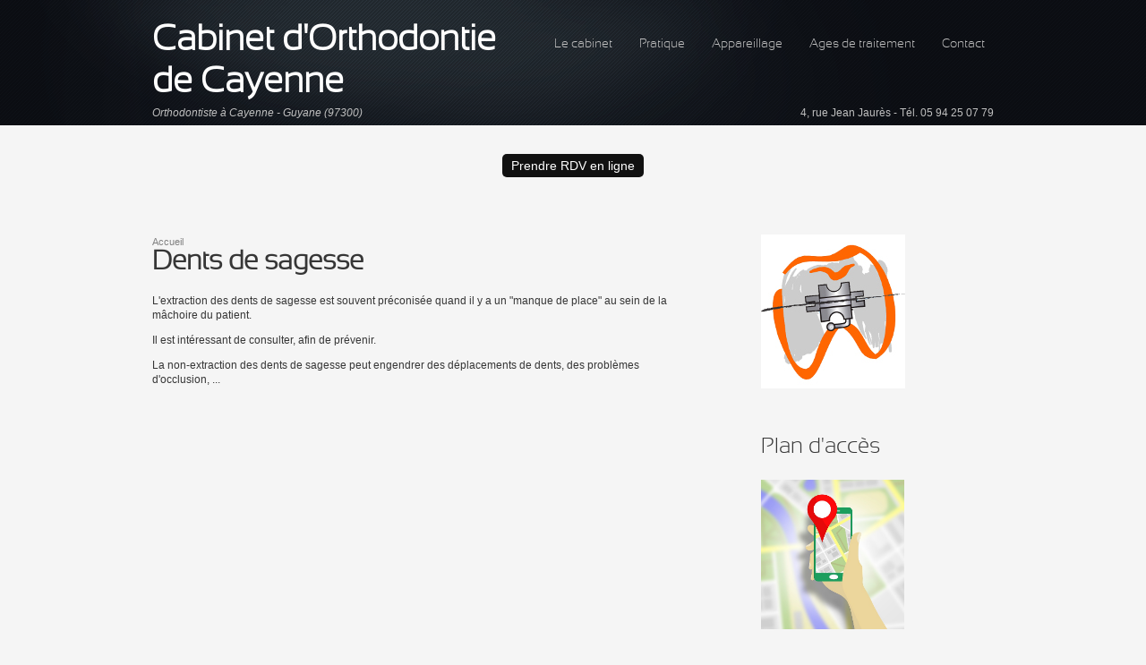

--- FILE ---
content_type: text/html; charset=utf-8
request_url: https://cabinet-orthodontie-cayenne.fr/content/dents-de-sagesse-cayenne---guyane-97-pascal-blanc
body_size: 8451
content:
<!DOCTYPE html PUBLIC "-//W3C//DTD XHTML+RDFa 1.0//EN"
  "http://www.w3.org/MarkUp/DTD/xhtml-rdfa-1.dtd">
<html xmlns="http://www.w3.org/1999/xhtml" xml:lang="fr" version="XHTML+RDFa 1.0" dir="ltr"
  xmlns:content="http://purl.org/rss/1.0/modules/content/"
  xmlns:dc="http://purl.org/dc/terms/"
  xmlns:foaf="http://xmlns.com/foaf/0.1/"
  xmlns:og="http://ogp.me/ns#"
  xmlns:rdfs="http://www.w3.org/2000/01/rdf-schema#"
  xmlns:sioc="http://rdfs.org/sioc/ns#"
  xmlns:sioct="http://rdfs.org/sioc/types#"
  xmlns:skos="http://www.w3.org/2004/02/skos/core#"
  xmlns:xsd="http://www.w3.org/2001/XMLSchema#">

<head profile="http://www.w3.org/1999/xhtml/vocab">
  <meta http-equiv="Content-Type" content="text/html; charset=utf-8" />
<meta name="Generator" content="Drupal 7 (http://drupal.org)" />
<link rel="canonical" href="/content/dents-de-sagesse-cayenne---guyane-97-pascal-blanc" />
<link rel="shortlink" href="/node/17" />
<link rel="shortcut icon" href="https://cabinet-orthodontie-cayenne.fr/sites/S_CZ5VO4XGH5DODCG5ABQRWOZGQY/files/favicon.ico" type="image/vnd.microsoft.icon" />
  <title>Dents de sagesse | Cabinet d'Orthodontie de Cayenne</title>
  <link type="text/css" rel="stylesheet" href="https://cabinet-orthodontie-cayenne.fr/sites/S_CZ5VO4XGH5DODCG5ABQRWOZGQY/files/css/css_xE-rWrJf-fncB6ztZfd2huxqgxu4WO-qwma6Xer30m4.css" media="all" />
<link type="text/css" rel="stylesheet" href="https://cabinet-orthodontie-cayenne.fr/sites/S_CZ5VO4XGH5DODCG5ABQRWOZGQY/files/css/css_KsKkRH635jHSbNvmAqBacfYbqnXMPiRlY4hSoP-cqD4.css" media="all" />
<link type="text/css" rel="stylesheet" href="https://fonts.googleapis.com/css?family=Yanone+Kaffeesatz:200,300,400,700&amp;subset=latin" media="all" />
<link type="text/css" rel="stylesheet" href="https://cabinet-orthodontie-cayenne.fr/sites/S_CZ5VO4XGH5DODCG5ABQRWOZGQY/files/css/css_HjaX6nWsAvnYRzKe9uyys7SstXlDwKiuTy_SzFGXl9s.css" media="all" />
<link type="text/css" rel="stylesheet" href="https://cabinet-orthodontie-cayenne.fr/sites/S_CZ5VO4XGH5DODCG5ABQRWOZGQY/files/css/css_PuM8B_mbJKhhBcAVAVwToiGOeWAo8sXWZFxVUWwwbjM.css" media="all" />
<link type="text/css" rel="stylesheet" href="https://cabinet-orthodontie-cayenne.fr/sites/S_CZ5VO4XGH5DODCG5ABQRWOZGQY/files/css/css_dj06BNynU_OUcSu-A77WiU8cLSSnRYzd7VO2x-cfqUw.css" media="all" />
  <script type="text/javascript" src="https://cabinet-orthodontie-cayenne.fr/sites/S_CZ5VO4XGH5DODCG5ABQRWOZGQY/files/js/js_YD9ro0PAqY25gGWrTki6TjRUG8TdokmmxjfqpNNfzVU.js"></script>
<script type="text/javascript" src="https://cabinet-orthodontie-cayenne.fr/sites/S_CZ5VO4XGH5DODCG5ABQRWOZGQY/files/js/js_45JniWrXrY8q8AEVIV6GFupI5scizolw-FrujytMgiY.js"></script>
<script type="text/javascript" src="https://cabinet-orthodontie-cayenne.fr/sites/S_CZ5VO4XGH5DODCG5ABQRWOZGQY/files/js/js_QFRF3WnDjW3RP-Xu8Z3wcPF4w3DEAW2glRySUZDg430.js"></script>
<script type="text/javascript">
<!--//--><![CDATA[//><!--

  Drupal.behaviors.stark2 = function (context) {
    $("#collapse-all-fieldsets").click( function () {
      $(".pseudo-fieldset-content").hide();
      $(".pseudo-fieldset").addClass("collapsed");
    });
    $("#open-all-fieldsets").click( function () {
      $(".pseudo-fieldset-content").show();
      $(".pseudo-fieldset").addClass("collapsed");
    });
    
    $(".collapsible .pseudo-fieldset-title").click( function () {
      var thisFieldset = $(this).parent();
      $(".pseudo-fieldset-content", thisFieldset).slideToggle();
      $(thisFieldset).toggleClass("collapsed");
    });
  };

//--><!]]>
</script>
<script type="text/javascript" src="https://cabinet-orthodontie-cayenne.fr/sites/S_CZ5VO4XGH5DODCG5ABQRWOZGQY/files/js/js_zO4sp4UQKy_YkM350ZdI-NRZlcExbSW9BuI-tuVxOwk.js"></script>
<script type="text/javascript" src="https://www.googletagmanager.com/gtag/js?id=UA-52484982-4"></script>
<script type="text/javascript">
<!--//--><![CDATA[//><!--
Drupal.googleanalytics = (typeof Drupal.googleanalytics !== "undefined") ? Drupal.googleanalytics : {};Drupal.googleanalytics.ga_disable = Drupal.googleanalytics.ga_disable || false;var DNT = (typeof navigator.doNotTrack !== "undefined" && (navigator.doNotTrack === "yes" || navigator.doNotTrack == 1)) || (typeof navigator.msDoNotTrack !== "undefined" && navigator.msDoNotTrack == 1) || (typeof window.doNotTrack !== "undefined" && window.doNotTrack == 1);Drupal.googleanalytics.ga_disable = Drupal.googleanalytics.ga_disable || (DNT && (typeof eccHasAgreed == "undefined" || !eccHasAgreed));if (!Drupal.googleanalytics.ga_disable) {window.dataLayer = window.dataLayer || [];function gtag(){dataLayer.push(arguments)};gtag("js", new Date());gtag("set", "developer_id.dMDhkMT", true);gtag("config", "UA-52484982-4", {"groups":"default"}); }
//--><!]]>
</script>
<script type="text/javascript" src="https://cabinet-orthodontie-cayenne.fr/sites/S_CZ5VO4XGH5DODCG5ABQRWOZGQY/files/js/js_x9qRQ36DprI4eDPU4ukVqKHw4oBYzen826dSmuYe658.js"></script>
<script type="text/javascript" src="https://cabinet-orthodontie-cayenne.fr/sites/S_CZ5VO4XGH5DODCG5ABQRWOZGQY/files/js/js_O7Uu4_9YOJpn1cMgqtzKYbrDbDhaAr5jHIwC0Ky7xWA.js"></script>
<script type="text/javascript">
<!--//--><![CDATA[//><!--
jQuery.extend(Drupal.settings, {"basePath":"\/","pathPrefix":"","setHasJsCookie":0,"ajaxPageState":{"theme":"andromeda","theme_token":"lKWJ3SEaebkz0F2cH-XytGLtakE7uTTebHBWelLiO8E","js":{"0":1,"misc\/jquery.js":1,"misc\/jquery-extend-3.4.0.js":1,"misc\/jquery-html-prefilter-3.5.0-backport.js":1,"misc\/jquery.once.js":1,"misc\/drupal.js":1,"sites\/all\/modules\/nice_menus\/js\/jquery.bgiframe.js":1,"sites\/all\/modules\/nice_menus\/js\/jquery.hoverIntent.js":1,"sites\/all\/modules\/nice_menus\/js\/superfish.js":1,"sites\/all\/modules\/nice_menus\/js\/nice_menus.js":1,"public:\/\/languages\/fr_CdbeQ-zQATPq2knyPm7na4YYEE0v8-e-VAod85QI34o.js":1,"1":1,"sites\/all\/libraries\/colorbox\/jquery.colorbox-min.js":1,"sites\/all\/modules\/colorbox\/js\/colorbox.js":1,"sites\/all\/modules\/colorbox\/styles\/default\/colorbox_style.js":1,"sites\/all\/modules\/colorbox\/js\/colorbox_inline.js":1,"sites\/all\/modules\/jcarousel\/js\/jquery.jcarousel.min.js":1,"sites\/all\/modules\/jcarousel\/js\/jcarousel.js":1,"sites\/all\/modules\/google_analytics\/googleanalytics.js":1,"https:\/\/www.googletagmanager.com\/gtag\/js?id=UA-52484982-4":1,"2":1,"sites\/all\/themes\/andromeda\/js\/jquery.nivo.slider.pack.js":1,"sites\/all\/themes\/andromeda\/js\/script.js":1,"public:\/\/cpn\/page.js":1},"css":{"modules\/system\/system.base.css":1,"modules\/system\/system.menus.css":1,"modules\/system\/system.messages.css":1,"modules\/system\/system.theme.css":1,"modules\/field\/theme\/field.css":1,"modules\/node\/node.css":1,"modules\/user\/user.css":1,"sites\/all\/modules\/video_filter\/video_filter.css":1,"sites\/all\/modules\/views\/css\/views.css":1,"https:\/\/fonts.googleapis.com\/css?family=Yanone+Kaffeesatz:200,300,400,700\u0026subset=latin":1,"sites\/all\/modules\/colorbox\/styles\/default\/colorbox_style.css":1,"sites\/all\/modules\/ctools\/css\/ctools.css":1,"sites\/all\/modules\/nice_menus\/css\/nice_menus.css":1,"sites\/all\/modules\/nice_menus\/css\/nice_menus_default.css":1,"sites\/all\/modules\/jcarousel\/skins\/tango\/jcarousel-tango.css":1,"sites\/all\/themes\/andromeda\/css\/reset.css":1,"sites\/all\/themes\/andromeda\/css\/layout.css":1,"sites\/all\/themes\/andromeda\/css\/structure.css":1,"sites\/all\/themes\/andromeda\/css\/node.css":1,"sites\/all\/themes\/andromeda\/css\/menu.css":1,"sites\/all\/themes\/andromeda\/css\/comment.css":1,"sites\/all\/themes\/andromeda\/css\/form.css":1,"sites\/all\/themes\/andromeda\/css\/font.css":1,"sites\/all\/themes\/andromeda\/css\/panel.css":1,"sites\/all\/themes\/andromeda\/css\/view.css":1,"sites\/all\/themes\/andromeda\/css\/nivo-slider.css":1,"sites\/all\/themes\/andromeda\/css\/customizations.css":1,"public:\/\/google_fonts.css":1,"public:\/\/cpn\/system-main.css":1,"public:\/\/cpn\/block-3.css":1,"public:\/\/cpn\/block-24.css":1,"cpn_type":1}},"colorbox":{"opacity":"0.85","current":"{current} sur {total}","previous":"\u00ab Pr\u00e9c.","next":"Suivant \u00bb","close":"Fermer","maxWidth":"98%","maxHeight":"98%","fixed":true,"mobiledetect":false,"mobiledevicewidth":"480px","file_public_path":"\/sites\/S_CZ5VO4XGH5DODCG5ABQRWOZGQY\/files","specificPagesDefaultValue":"admin*\nimagebrowser*\nimg_assist*\nimce*\nnode\/add\/*\nnode\/*\/edit\nprint\/*\nprintpdf\/*\nsystem\/ajax\nsystem\/ajax\/*"},"jcarousel":{"ajaxPath":"\/jcarousel\/ajax\/views","carousels":{"mycarousel":{"wrap":"circular","scroll":1,"skin":"tango","selector":".mycarousel"}}},"nice_menus_options":{"delay":800,"speed":"slow"},"googleanalytics":{"account":["UA-52484982-4"],"trackOutbound":1,"trackMailto":1,"trackDownload":1,"trackDownloadExtensions":"7z|aac|arc|arj|asf|asx|avi|bin|csv|doc(x|m)?|dot(x|m)?|exe|flv|gif|gz|gzip|hqx|jar|jpe?g|js|mp(2|3|4|e?g)|mov(ie)?|msi|msp|pdf|phps|png|ppt(x|m)?|pot(x|m)?|pps(x|m)?|ppam|sld(x|m)?|thmx|qtm?|ra(m|r)?|sea|sit|tar|tgz|torrent|txt|wav|wma|wmv|wpd|xls(x|m|b)?|xlt(x|m)|xlam|xml|z|zip","trackColorbox":1},"andromeda_slideshow_effect":"sliceUpDownLeft"});
//--><!]]>
</script>
</head>
<body class="not-front with-sidebar with-slogan wrapper-body" >
  <div id="skip-link">
    <a href="#main-content" class="element-invisible element-focusable">Aller au contenu principal</a>
  </div>
    <div id="header">
  <div class="section">
    <div id="site-logo-and-name">
        
              <div id="name-and-slogan">
                                    <div id="site-name">
                <strong>
                  <a href="/" title="Accueil" rel="home"><span>Cabinet d'Orthodontie de Cayenne</span></a>
                </strong>
              </div>
                        
                      <div id="site-slogan">
              Orthodontiste à Cayenne - Guyane (97300)            </div>
            
        </div> <!-- /#name-and-slogan -->
          </div> <!-- /#site-logo-and-name -->
  
            <div class="region region-header">
    <div id="block-nice-menus-1" class="block block-nice-menus first odd">

    
  <div class="content">
    <ul class="nice-menu nice-menu-down nice-menu-menu-andromeda-principal" id="nice-menu-1"><li class="menu-616 menu-path-node-3 first odd "><a href="/content/le-cabinet-orthodontiste-cayenne---guyane-97-pascal-blanc" title="Bienvenue au cabinet dentaire">Le cabinet</a></li>
<li class="menu-617 menu-path-node-26  even "><a href="/content/dentiste-cayenne---guyane-97-rendez-vous" title="Renseignements pratiques sur le cabinet dentaire">Pratique</a></li>
<li class="menu-618 menu-path-node-34  odd "><a href="/content/esth%C3%A9tique-appareille-orthodontie-cayenne---guyane" title="Appareil dentaire, Esthétique du sourire">Appareillage</a></li>
<li class="menu-619 menu-path-node-35  even "><a href="/content/age-de-traitement-orthodontique" title="orthodontie ages traitement dentaire">Ages de traitement</a></li>
<li class="menu-620 menu-path-node-7  odd last"><a href="/content/contact" title="Contacter le cabinet dentaire">Contact</a></li>
</ul>
  </div>
</div>
<div id="block-block-2" class="block block-block even">

    
  <div class="content">
    <p>4, rue Jean Jaurès - Tél. <a href="tel:+594250779">05 94 25 07 79</a></p>
  </div>
</div>
  </div>
        
    
  </div> <!-- /.section -->
</div> <!-- /#header -->

<div id="page-wrapper"><div id="page">
    
      <div id="highlight">
        <div class="region region-highlight">
    <div id="block-block-46" class="block block-block first odd">

    
  <div class="content">
    <p class="button" style="text-align: center;"><a href="https://www.doctolib.fr/cabinet-dentaire/cayenne/cresseaux-gael" target="_blank">Prendre RDV en ligne</a></p>
  </div>
</div>
  </div>
    </div>
    <div id="main">
    <a id="main-content"></a>
        <div id="content">
              <div id="breadcrumb"><h2 class="element-invisible">Vous êtes ici</h2><div class="breadcrumb"><a href="/">Accueil</a></div></div>
          
                    <h1 class="title" id="page-title">
          Dents de sagesse        </h1>
                                <div class="tabs">
                  </div>
                    <div class="region region-content">
    <div id="block-system-main" class="block block-system first odd">

    
  <div class="content">
    <div id="node-17" class="node node-page clearfix" about="/content/dents-de-sagesse-cayenne---guyane-97-pascal-blanc" typeof="foaf:Document">

  
      <span property="dc:title" content="Dents de sagesse" class="rdf-meta element-hidden"></span>
  
  <div class="content">
    <div class="field field-name-body field-type-text-with-summary field-label-hidden"><div class="field-items"><div class="field-item even" property="content:encoded"><p>L'extraction des dents de sagesse est souvent préconisée quand il y a un "manque de place" au sein de la mâchoire du patient.</p>
<p>Il est intéressant de consulter, afin de prévenir.</p>
<p>La non-extraction des dents de sagesse peut engendrer des déplacements de dents, des problèmes d'occlusion, ...</p>
<p></p><div class="video-container"><iframe width="560" height="315" src="https://www.youtube.com/embed/5JlDXDi8Vlw?rel=0" frameborder="0" allow="accelerometer; autoplay; encrypted-media; gyroscope; picture-in-picture" allowfullscreen=""></iframe></div>
</div></div></div>  </div>

  
  
</div>
  </div>
</div>
  </div>
          </div> <!-- /#content -->
    
          <div id="sidebar">
          <div class="region region-sidebar">
    <div id="block-block-45" class="block block-block first odd">

    
  <div class="content">
    <p><img src="/files/p/logo.jpg" /></p>
  </div>
</div>
<div id="block-locationmap-image" class="block block-locationmap even">

    <h2 class="block-title">Plan d'accès</h2>
  
  <div class="content">
    <a href="/locationmap"><img src="/sites/all/modules/locationmap/images/static.jpeg" alt="Location map" height="167" width="160"/></a>  </div>
</div>
<div id="block-menu-menu-orthodontie" class="block block-menu odd">

    <h2 class="block-title">Orthodontie</h2>
  
  <div class="content">
    <ul class="menu"><li class="first leaf"><a href="/content/bilan-orthodontique-cayenne---guyane-97">Bilan orthodontique</a></li>
<li class="leaf"><a href="/content/d%C3%A9pistage-orthodontiste-cayenne---guyane-97">Dépistage en orthodontie</a></li>
<li class="leaf"><a href="/content/orthodontie-cayenne---guyane">Le principe de l&#039;orthodontie</a></li>
<li class="leaf"><a href="/content/traitement-orthodontie-cayenne---guyane-97">Le traitement</a></li>
<li class="leaf"><a href="/content/orthodontie-invisalign-cayenne---guyane">Orthodontie adulte</a></li>
<li class="last leaf"><a href="/content/remboursement-orthodontie-cayenne---guyane-97">Remboursement Mutuelle</a></li>
</ul>  </div>
</div>
<div id="block-menu-menu-nos-conseils" class="block block-menu even">

    <h2 class="block-title">Explications</h2>
  
  <div class="content">
    <ul class="menu"><li class="first leaf"><a href="/content/hygi%C3%A8ne-dentaire">Hygiène dentaire</a></li>
<li class="leaf"><a href="/content/brossage-dents-orthodontie-cayenne---guyane-97">Brossage des dents - Orthodontie</a></li>
<li class="leaf"><a href="/content/les-caries">Les caries</a></li>
<li class="leaf active-trail"><a href="/content/dents-de-sagesse-cayenne---guyane-97-pascal-blanc" class="active-trail active">Dents de sagesse</a></li>
<li class="leaf"><a href="/content/vid%C3%A9os-p%C3%A9dagogiques-orthodontiste-cayenne---guyane-97-guyane">Vidéos pédagogiques</a></li>
<li class="leaf"><a href="/content/humour-orthodontiste-cayenne---guyane-97">Humour chez le dentiste</a></li>
<li class="last leaf"><a href="/content/urgence-orthodontiste-cayenne---guyane-97-pascal-blanc">Urgence</a></li>
</ul>  </div>
</div>
  </div>
      </div>
      </div> <!-- /#main -->
</div></div> <!-- /#page, /#page-wrapper -->
  <div id="footer">
    <div class="section">
        <div class="region region-footer">
    <div id="block-block-1" class="block block-block first odd">

    
  <div class="content">
    <div><a href="/content/honoraires">Honoraires</a> - <a href="/content/mentions-l%C3%A9gales-orthodontiste-cayenne---guyane-97-pascal-blanc">Mentions légales</a> - <a href="/content/infos-conseil-de-lordre">Infos Conseil de l'Ordre</a> - <a href="http://www.denti-site.fr" target="_blank">site web du cabinet dentaire créé </a>par <a href="http://www.denti-site.fr" target="_blank"> www.denti-site.fr</a></div>
  </div>
</div>
<div id="block-block-3" class="block block-block even">

    
  <div class="content">
    &nbsp;  </div>
</div>
<div id="block-block-24" class="block block-block odd">

    
  <div class="content">
    <p> </p>
  </div>
</div>
  </div>
    </div>
  </div>
  <script type="text/javascript">
<!--//--><![CDATA[//><!--
window.goatcounter = {endpoint: 'https://cz5vo4xgh5dodcg5abqrwozgqy.visit-counter.site/count'}
  // GoatCounter: https://www.goatcounter.com
  // This file (and *only* this file) is released under the ISC license:
  // https://opensource.org/licenses/ISC
  ;(function() {
    'use strict';
  
    if (window.goatcounter && window.goatcounter.vars)  // Compatibility with very old version; do not use.
      window.goatcounter = window.goatcounter.vars
    else
      window.goatcounter = window.goatcounter || {}
  
    // Load settings from data-goatcounter-settings.
    var s = document.querySelector('script[data-goatcounter]')
    if (s && s.dataset.goatcounterSettings) {
      try         { var set = JSON.parse(s.dataset.goatcounterSettings) }
      catch (err) { console.error('invalid JSON in data-goatcounter-settings: ' + err) }
      for (var k in set)
        if (['no_onload', 'no_events', 'allow_local', 'allow_frame', 'path', 'title', 'referrer', 'event'].indexOf(k) > -1)
          window.goatcounter[k] = set[k]
    }
  
    var enc = encodeURIComponent
  
    // Get all data we're going to send off to the counter endpoint.
    var get_data = function(vars) {
      var data = {
        p: (vars.path     === undefined ? goatcounter.path     : vars.path),
        r: (vars.referrer === undefined ? goatcounter.referrer : vars.referrer),
        t: (vars.title    === undefined ? goatcounter.title    : vars.title),
        e: !!(vars.event || goatcounter.event),
        s: [window.screen.width, window.screen.height, (window.devicePixelRatio || 1)],
        b: is_bot(),
        q: location.search,
      }
  
      var rcb, pcb, tcb  // Save callbacks to apply later.
      if (typeof(data.r) === 'function') rcb = data.r
      if (typeof(data.t) === 'function') tcb = data.t
      if (typeof(data.p) === 'function') pcb = data.p
  
      if (is_empty(data.r)) data.r = document.referrer
      if (is_empty(data.t)) data.t = document.title
      if (is_empty(data.p)) data.p = get_path()
  
      if (rcb) data.r = rcb(data.r)
      if (tcb) data.t = tcb(data.t)
      if (pcb) data.p = pcb(data.p)
      return data
    }
  
    // Check if a value is "empty" for the purpose of get_data().
    var is_empty = function(v) { return v === null || v === undefined || typeof(v) === 'function' }
  
    // See if this looks like a bot; there is some additional filtering on the
    // backend, but these properties can't be fetched from there.
    var is_bot = function() {
      // Headless browsers are probably a bot.
      var w = window, d = document
      if (w.callPhantom || w._phantom || w.phantom)
        return 150
      if (w.__nightmare)
        return 151
      if (d.__selenium_unwrapped || d.__webdriver_evaluate || d.__driver_evaluate)
        return 152
      if (navigator.webdriver)
        return 153
      return 0
    }
  
    // Object to urlencoded string, starting with a ?.
    var urlencode = function(obj) {
      var p = []
      for (var k in obj)
        if (obj[k] !== '' && obj[k] !== null && obj[k] !== undefined && obj[k] !== false)
          p.push(enc(k) + '=' + enc(obj[k]))
      return '?' + p.join('&')
    }
  
    // Show a warning in the console.
    var warn = function(msg) {
      if (console && 'warn' in console)
        console.warn('goatcounter: ' + msg)
    }
  
    // Get the endpoint to send requests to.
    var get_endpoint = function() {
      var s = document.querySelector('script[data-goatcounter]')
      if (s && s.dataset.goatcounter)
        return s.dataset.goatcounter
      return (goatcounter.endpoint || window.counter)  // counter is for compat; don't use.
    }
  
    // Get current path.
    var get_path = function() {
      var loc = location,
        c = document.querySelector('link[rel="canonical"][href]')
      if (c) {  // May be relative or point to different domain.
        var a = document.createElement('a')
        a.href = c.href
        if (a.hostname.replace(/^www\./, '') === location.hostname.replace(/^www\./, ''))
          loc = a
      }
      return (loc.pathname + loc.search) || '/'
    }
  
    // Run function after DOM is loaded.
    var on_load = function(f) {
      if (document.body === null)
        document.addEventListener('DOMContentLoaded', function() { f() }, false)
      else
        f()
    }
  
    // Filter some requests that we (probably) don't want to count.
    goatcounter.filter = function() {
      if ('visibilityState' in document && document.visibilityState === 'prerender')
        return 'visibilityState'
      if (!goatcounter.allow_frame && location !== parent.location)
        return 'frame'
      if (!goatcounter.allow_local && location.hostname.match(/(localhost$|^127\.|^10\.|^172\.(1[6-9]|2[0-9]|3[0-1])\.|^192\.168\.|^0\.0\.0\.0$)/))
        return 'localhost'
      if (!goatcounter.allow_local && location.protocol === 'file:')
        return 'localfile'
      if (localStorage && localStorage.getItem('skipgc') === 't')
        return 'disabled with #toggle-goatcounter'
      return false
    }
  
    // Get URL to send to GoatCounter.
    window.goatcounter.url = function(vars) {
      var data = get_data(vars || {})
      if (data.p === null)  // null from user callback.
        return
      data.rnd = Math.random().toString(36).substr(2, 5)  // Browsers don't always listen to Cache-Control.
  
      var endpoint = get_endpoint()
      if (!endpoint)
        return warn('no endpoint found')
  
      return endpoint + urlencode(data)
    }
  
    // Count a hit.
    window.goatcounter.count = function(vars) {
      var f = goatcounter.filter()
      if (f)
        return warn('not counting because of: ' + f)
  
      var url = goatcounter.url(vars)
      if (!url)
        return warn('not counting because path callback returned null')
  
      var img = document.createElement('img')
      img.src = url
      img.style.position = 'absolute'  // Affect layout less.
      img.style.bottom = '0px'
      img.style.width = '1px'
      img.style.height = '1px'
      img.loading = 'eager'
      img.setAttribute('alt', '')
      img.setAttribute('aria-hidden', 'true')
  
      var rm = function() { if (img && img.parentNode) img.parentNode.removeChild(img) }
      img.addEventListener('load', rm, false)
      document.body.appendChild(img)
    }
  
    // Get a query parameter.
    window.goatcounter.get_query = function(name) {
      var s = location.search.substr(1).split('&')
      for (var i = 0; i < s.length; i++)
        if (s[i].toLowerCase().indexOf(name.toLowerCase() + '=') === 0)
          return s[i].substr(name.length + 1)
    }
  
    // Track click events.
    window.goatcounter.bind_events = function() {
      if (!document.querySelectorAll)  // Just in case someone uses an ancient browser.
        return
  
      var send = function(elem) {
        return function() {
          goatcounter.count({
            event:    true,
            path:     (elem.dataset.goatcounterClick || elem.name || elem.id || ''),
            title:    (elem.dataset.goatcounterTitle || elem.title || (elem.innerHTML || '').substr(0, 200) || ''),
            referrer: (elem.dataset.goatcounterReferrer || elem.dataset.goatcounterReferral || ''),
          })
        }
      }
  
      Array.prototype.slice.call(document.querySelectorAll("*[data-goatcounter-click]")).forEach(function(elem) {
        if (elem.dataset.goatcounterBound)
          return
        var f = send(elem)
        elem.addEventListener('click', f, false)
        elem.addEventListener('auxclick', f, false)  // Middle click.
        elem.dataset.goatcounterBound = 'true'
      })
    }
  
    // Add a "visitor counter" frame or image.
    window.goatcounter.visit_count = function(opt) {
      on_load(function() {
        opt        = opt        || {}
        opt.type   = opt.type   || 'html'
        opt.append = opt.append || 'body'
        opt.path   = opt.path   || get_path()
        opt.attr   = opt.attr   || {width: '200', height: (opt.no_branding ? '60' : '80')}
  
        opt.attr['src'] = get_endpoint() + 'er/' + enc(opt.path) + '.' + enc(opt.type) + '?'
        if (opt.no_branding) opt.attr['src'] += '&no_branding=1'
        if (opt.style)       opt.attr['src'] += '&style=' + enc(opt.style)
        if (opt.start)       opt.attr['src'] += '&start=' + enc(opt.start)
        if (opt.end)         opt.attr['src'] += '&end='   + enc(opt.end)
  
        var tag = {png: 'img', svg: 'img', html: 'iframe'}[opt.type]
        if (!tag)
          return warn('visit_count: unknown type: ' + opt.type)
  
        if (opt.type === 'html') {
          opt.attr['frameborder'] = '0'
          opt.attr['scrolling']   = 'no'
        }
  
        var d = document.createElement(tag)
        for (var k in opt.attr)
          d.setAttribute(k, opt.attr[k])
  
        var p = document.querySelector(opt.append)
        if (!p)
          return warn('visit_count: append not found: ' + opt.append)
        p.appendChild(d)
      })
    }
  
    // Make it easy to skip your own views.
    if (location.hash === '#toggle-goatcounter') {
      if (localStorage.getItem('skipgc') === 't') {
        localStorage.removeItem('skipgc', 't')
        alert('GoatCounter tracking is now ENABLED in this browser.')
      }
      else {
        localStorage.setItem('skipgc', 't')
        alert('GoatCounter tracking is now DISABLED in this browser until ' + location + ' is loaded again.')
      }
    }
  
    if (!goatcounter.no_onload)
      on_load(function() {
        // 1. Page is visible, count request.
        // 2. Page is not yet visible; wait until it switches to 'visible' and count.
        // See #487
        if (!('visibilityState' in document) || document.visibilityState === 'visible')
          goatcounter.count()
        else {
          var f = function(e) {
            if (document.visibilityState !== 'visible')
              return
            document.removeEventListener('visibilitychange', f)
            goatcounter.count()
          }
          document.addEventListener('visibilitychange', f)
        }
  
        if (!goatcounter.no_events)
          goatcounter.bind_events()
      })
  })();
  var gcLinks = document.querySelectorAll('a[href^="tel:"], a[href^="https:"]');
  for (var i = 0; i < gcLinks.length; i++) {
    gcLinks[i].addEventListener('click', function(event) {
      window.goatcounter.count({
        path:  event.currentTarget.getAttribute('href'),
        title: event.currentTarget.innerText,
        event: true,
      });
    });
  }

//--><!]]>
</script>
</body>
</html>


--- FILE ---
content_type: text/css
request_url: https://cabinet-orthodontie-cayenne.fr/sites/S_CZ5VO4XGH5DODCG5ABQRWOZGQY/files/css/css_PuM8B_mbJKhhBcAVAVwToiGOeWAo8sXWZFxVUWwwbjM.css
body_size: 20646
content:
body{font :11px/16px Arial,Helvetica,sans-serif}#skip-to-nav,#page{}pre,code,kbd,samp,tt,var{font-family:"Courier New","DejaVu Sans Mono",monospace;}h1,h2,h3,h4,h5,h6
p,blockquote,pre,ul,ol,dl,hr,table,fieldset{margin:1.5em 0;}h1{font-size:2em;line-height:1.5em;margin:0.75em 0;font-family:SansationLight;}h2{font-size:1.5em;margin:1em 0;font-family:SansationLight;}h3{font-size:1.3em;margin:1.154em 0;font-family:SansationLight;}h4,h5,h6{font-size:1.1em;margin:1.364em 0;font-family:SansationLight;}p{margin:0 0 1em 0;}blockquote{background:url(/sites/all/themes/andromeda/images/quotation.png) no-repeat scroll left top transparent;margin:0 2em;padding:15px 50px;}pre{font-size:1.1em;margin:1.364em 0;}hr{height:1px;border:1px solid #666;}address{}.item-list ul{margin:1.5em 0;padding:0 0 0 2em;}ul ul,ul ol,ol ol,ol ul,.item-list ul ul,.item-list ul ol,.item-list ol ol,.item-list ol ul{margin:0;}li{margin:0;padding:0;}.item-list ul li,ul.menu li,li.expanded,li.collapsed,li.leaf{margin:0;padding:0;}ul{list-style-type:disc;}ul ul{list-style-type:circle;}ul ul ul{list-style-type:square;}ul ul ul ul{list-style-type:circle;}ol{list-style-type:decimal;}ol ol{list-style-type:lower-alpha;}ol ol ol{list-style-type:decimal;}dl{margin:0;}dt{margin:0;padding:0;font-weight:bold;}dd{margin:0 0 10px;padding:0;}table{border-collapse:collapse;width:100%;}th{text-align:left;padding:0;border-bottom:none;}tbody{border-top:none;}thead{}tfoot{}caption{}colgroup{}col{}tr{background:none !important;}td{}form{margin:0;padding:0;}fieldset{padding:0.5em;}legend{}label{}input{}select{}optgroup{}option{}textarea{}button{}a:link{text-decoration:none;color:#363636;}a:visited{color:#363636;}a:hover,a:focus{text-decoration:underline;}a:active{}img{border:0;}abbr,acronym{border-bottom:1px dotted #666;cursor:help;white-space:nowrap;}q{}cite{}strong,b{}em,i{}code,kbd,samp,tt,var{}del{}ins{}big{}small{}sub{}sup{}
body{margin:0;padding:0;color:#363636;font-family:Arial,Tahoma,Verdana;font-size:12px;background:url(/sites/all/themes/andromeda/images/bg-not-front.gif) no-repeat center top #F5F5F5;}body.with-banner{background:url(/sites/all/themes/andromeda/images/bg-pattern-t.gif) no-repeat center top #F5F5F5;}body.toolbar-drawer{background-position:center 65px !important;}#header{margin-bottom:30px;}body.with-banner #header{margin-bottom:0px;}#header .section{width:940px;margin:0 auto;height:100px;}#site-logo-and-name{float:left;width:400px;}.logo-on-right #site-logo-and-name{float:right;overflow:hidden;}.logo-on-right #site-logo-and-name #logo{float:right;}.with-slogan #header .section{height:120px;}#name-and-slogan{margin-top:30px;}#site-name{margin:0;font-size:40px;font-weight:lighter;line-height:normal;float:left;}.logo-on-right #site-name{float:right;}#site-name a{color:#FFFFFF;text-decoration:none;font-family:SansationLight;}#site-name a:hover{text-decoration:none;}#site-slogan{clear:both;color:#C0C0C0;font-size:12px;font-style:italic;line-height:5px;margin-left:0;}.region-header{margin-left:400px;height:100px;line-height:100px;width:540px;z-index:1000;}.logo-on-right .region-header{float:left;margin:0;}#banner{background:url(/sites/all/themes/andromeda/images/shadow.png) no-repeat scroll center bottom transparent;margin:0 auto;overflow:hidden;padding-bottom:50px;position:relative;width:940px;height:400px;}#banner p{margin:0;}#slider{height:400px;width:940px;}#highlight{width:800px;margin:0 auto;padding:20px 0;}#highlight h1,#highlight h2{border-color:#CCCCCC;border-style:dashed;border-width:1px 0;font-family:DroidSerifItalic;font-size:22px;font-weight:normal;padding:5px 0;text-align:center;}#page-wrapper{width:940px;margin:0 auto;clear:both;}#main{padding:30px 0 50px;}body.with-banner #main{padding:0 0 50px;}.with-sidebar #main{}.with-sidebar #content{float:left;width:600px;}.with-sidebar #sidebar{margin-left:680px;}#footer{background:url(/sites/all/themes/andromeda/images/bg-pattern.gif) no-repeat center top #0B0D12;clear:both;}#footer .section{width:940px;padding:30px 0;overflow:hidden;color:#5C5D5E;font-size:11px;margin:0 auto;}.maintenance-page #site-logo-and-name{margin:0 auto;text-align:center;width:auto;float:none;}.maintenance-page #content{border-color:#CCCCCC;border-style:dashed;border-width:1px 0;font-family:DroidSerifItalic;font-size:22px;line-height:30px;margin:50px auto;overflow:hidden;padding:10px 0;text-align:center;}
#breadcrumb{overflow:hidden;color:#818181;font-size:11px;}#breadcrumb .breadcrumb{padding:0;}#breadcrumb a{color:#818181;}#breadcrumb ul{overflow:hidden;}#breadcrumb ul li{float:left;margin-right:5px;list-style:none outside none;}#breadcrumb ul li a{color:#818181;}h1#page-title{display:none;font-family:SansationLight;font-size:30px;line-height:30px;margin-top:0;margin-bottom:15px;}body.with-front-page-title h1#page-title,body.not-front h1#page-title{display:block;}#sidebar .block{margin-bottom:50px;}#sidebar .block h2{font-family:SansationLight;font-weight:normal;font-size:24px;line-height:24px;}#sidebar .block .content ul{margin:0;padding:0;}#sidebar .block .content ul li{padding:10px;border-bottom:1px solid #e7e7e7;background:url(/sites/all/themes/andromeda/images/bullet-arrow.gif) no-repeat left 15px transparent;list-style:none outside none;}#sidebar .block .content ul li a.active{text-decoration:underline;}#footer .block{width:172px;float:left;margin:0;}#footer .even{margin:0 20px;}#footer h2{background:url(/sites/all/themes/andromeda/images/double-line.gif) repeat-x scroll center bottom transparent;color:#FFFFFF;padding-bottom:10px;font-weight:normal;margin:0;font-family:SansationLight;font-size:16px;line-height:16px;}#footer .block .content{padding:5px 0;}#footer .block .content a{color:#5C5D5E;}#footer .block .content a.active{color:#FFFFFF;}#footer .block .content ul{margin:0;padding:0;}#footer .block .content ul li{background:url(/sites/all/themes/andromeda/images/double-line.gif) repeat-x center bottom transparent;padding:7px 0;list-style:none outside none;}#footer .block .content ul li a{background:url(/sites/all/themes/andromeda/images/arrow.gif) no-repeat 0 center transparent;padding-left:8px;}#footer .block .content ul li a:hover{color:#707172;}#footer .block-search{overflow:hidden;}#footer .block table{width:100%;border:none;margin:0;}#footer .block table tr.odd,#footer .block table tr.even{background:url(/sites/all/themes/andromeda/images/double-line.gif) repeat-x center bottom transparent;border:none;}#footer .block table td{padding:7px 0;padding-left:8px;}.tabs{margin:20px 0;}.tabs ul{margin:0;padding:0;overflow:hidden;border-bottom:1px solid #111111;}.tabs ul li{border:none;background:none;color:#FFFFFF;float:left;list-style:none outside none;}.tabs ul li a{background:none;border:none;color:#111111;height:25px;display:block;line-height:25px;}.tabs ul li a:hover{background:#EEEEEE;}.tabs ul li a.active{color:#FFFFFF;background:#111111;border:none;}.grid-parent{overflow:hidden;}.grid-child{float:left;}.grid-25{width:22%;}.grid-50{width:47%;}.grid-75{width:72%;}.grid-space-top{margin-top:3.5%;}.grid-space-bottom{margin-bottom:3.5%;}.grid-space-right{margin-right:3.5%;}.grid-space-left{margin-left:3.5%;}img.with-border{border:5px solid #EEEEEE;}img.image-space-top{margin-top:20px;}img.image-space-right{margin-right:20px;}img.image-space-bottom{margin-bottom:20px;}img.image-space-left{margin-left:20px;}.content-teaser{color:#828282;font-style:italic;}.content-links{color:#828282;}.block-highlighted{background-color:#282929;padding:15px;color:#B3B3B3;}.block-highlighted h2.block-title{margin:0 0 10px 0;}.block-highlighted .content{font-size:14px;}.block-highlighted .content a{font-weight:bold;color:#FFFFFF;}#slider{position:relative;background:url(/sites/all/themes/andromeda/images/loading.gif) no-repeat 50% 50%;}#slider img{position:absolute;top:0px;left:0px;display:none;}#slider a{border:0;display:block;}.nivo-controlNav{position:absolute;bottom:-40px;right:10px;overflow:hidden;}.nivo-controlNav a{display:block;float:left;width:12px;height:12px;background:#717171;margin:0 5px;border-radius:15px;text-indent:-9999px;}.nivo-controlNav a.active,.nivo-controlNav a:hover{background:#111;}div.messages{margin:0 0 30px;}#block-search-form .follow-links{clear:both;padding:10px 0;display:block !important;}.action-links{margin:0 0 10px;padding:0;overflow:hidden;}.action-links li{float:left;margin:0 5px 0 0;list-style:none outside none;}.action-links li a{background:#111111;color:#FFFFFF;display:block;padding:5px 8px;border-radius:5px;}
.node{margin:0px 0 65px;position:relative;}.node h2{font-size:20px;color:#000;margin-top:0;line-height:20px;}.node .submitted{background:none repeat scroll 0 0 #111111;color:#FFFFFF;padding:5px 10px;}.node .submitted a{color:#FFFFFF;text-decoration:underline;}.node a{color:#000;}.node ul.links{margin:0;padding:0;display:block;}.node ul.links li{list-style:none outside none;margin:0 10px 0 0;padding:0;}.node ul.links li a{color:#828282;}.node-blog h2.node-title{background:none repeat scroll 0 0 #FFFFFF;margin:0;padding:20px 20px 0;}.node-blog-has-picture h2.node-title{padding:15px 20px 0;}.node-blog .content{padding:10px 20px;background:#FFFFFF;}.node-blog .field-type-image{overflow:hidden;width:600px;height:300px;}.node-blog .field-type-image .field-label{display:none;}.node-blog ul.links{padding:10px 20px 20px;background:#FFFFFF;}
#main-menu{margin-left:400px;overflow:hidden;height:100px;line-height:100px;font-family:SansationLight;width:540px;}.logo-on-right #main-menu{float:left;margin:0;}.with-slogan #main-menu{height:120px;line-height:120px;}#main-menu ul.links{float:right;}.logo-on-right #main-menu ul.links{float:left;}#main-menu ul.links{overflow:hidden;}#main-menu ul.links li{float:left;margin:0 0 0 25px;list-style:none outside none;}.logo-on-right #main-menu ul.links li{margin:0 25px 0 0;}#main-menu ul.links li a{color:#C0C0C0;text-decoration:none;font-size:14px;}#main-menu ul.links li.active-trail a{color:#FFF;}#main-menu ul.links li a.active{color:#fff;}#main-menu ul.links li a:hover{text-decoration:underline;}.block-nice-menus{float:right;}.logo-on-right .block-nice-menus{float:left;}.block-nice-menus h2.block-title{display:none;}ul.nice-menu{border:medium none;font-family:SansationLight;height:40px;margin:30px 0;z-index:1000;}ul.nice-menu li{margin:0 0 0 15px;border:none;background:none;list-style:none outside none;}.logo-on-right ul.nice-menu li{margin:0 15px 0 0;list-style:none outside none;}ul.nice-menu li a{color:#C0C0C0;text-decoration:none;font-size:14px;display:block;height:30px;line-height:30px;padding:5px 10px !important;margin:0;border-radius:5px;}ul.nice-menu li a:hover,ul.nice-menu li.over a{background:#111;}ul.nice-menu li.menuparent{background:none !important;list-style:none outside none;}ul.nice-menu li.menuparent ul{border:none;background:#111;margin-top:14px;border-radius:0 5px 5px 5px;padding:0 0 10px 0;}ul.nice-menu li.menuparent ul li{padding:0;margin:0;background:url(/sites/all/themes/andromeda/images/double-line.gif) repeat-x scroll center bottom transparent;list-style:none outside none;}ul.nice-menu li.over ul li a{background:#111;padding:3px 10px !important;}ul.nice-menu li.active-trail a{color:#FFFFFF;}ul.nice-menu li.active-trail ul li a{color:#C0C0C0;}ul.nice-menu li.active-trail ul li a.active{color:#FFFFFF;}ul.nice-menu li.over ul li a{text-decoration:none;padding:0 10px;background:none;}ul.nice-menu li.over ul li a:hover{text-decoration:underline;}
#comments{margin:30px 0;}#comments .comment{position:relative;}#comments .comment h3{margin:30px 0 10px;}#comments .comment .submitted{position:static;}#comments .comment .submitted a.permalink{float:right;}#comments .comment .content{padding:20px;}h2.comment-form{margin-top:20px;}#edit-comment-body .filter-wrapper{border:0;}#edit-comment-body .filter-wrapper .form-item{padding:0 0 10px;margin:0;}#edit-comment-body .filter-wrapper .filter-guidelines{padding:0;}
form{}form .form-item{margin:5px 0;}form label{padding:2px;}form .form-text,form .form-textarea{border:1px solid #F0F0F0;height:25px;padding:2px 5px;border-radius:5px;font-size:12px;font-family:Arial,Tahoma,Verdana;font-size:12px;}form .form-textarea{height:250px;}form .description{padding:2px;}form .form-submit{border:0 none;border-radius:5px;color:#D4D4D4;cursor:pointer;font-size:11px;padding:5px 10px;text-align:center;text-transform:uppercase;background:#111111;margin:0 5px 0 0;}form .form-submit:hover{color:#FFFFFF;}form#search-block-form{overflow:hidden;margin-bottom:20px;}form#search-block-form .form-text{border:medium none;float:left;height:18px;padding:6px;width:127px;border-radius:5px 0 0 5px;-moz-border-radius:5px 0 0 5px;-webkit-border-radius:5px 0 0 5px;background:#FFFFFF;}form#search-block-form .form-submit{border:none;background:url(/sites/all/themes/andromeda/images/btn/btn-submit.png) no-repeat 0 0 transparent;width:31px;height:30px;float:left;text-indent:-9999px;border-radius:0;margin:0;}form#contact-form label{color:#777;font-weight:normal;margin-bottom:5px;}form#contact-form .form-text,form#contact-form textarea{background-color:#FBFBFB;border:1px solid #E0E0E0;padding:8px 5px;width:380px;}form#contact-form .form-submit{margin-left:5px;box-shadow:0 0 5px #000000;border:none;color:#D4D4D4;font-size:11px;width:65px;height:25px;border-radius:4px;-moz-border-radius:4px;-webkit-border-radius:4px;background:url([data-uri]);background:-o-linear-gradient(top,rgba(49,53,59,1),rgba(76,80,86,1));background:-moz-linear-gradient(top,rgba(49,53,59,1),rgba(76,80,86,1));background:-webkit-gradient(linear,left top,left bottom,color-stop(0,rgba(49,53,59,1)),color-stop(1,rgba(76,80,86,1)));filter:progid:DXImageTransform.Microsoft.Gradient(GradientType=0,StartColorStr=#FF31353B,EndColorStr=#FF4C5056);-ms-filter:"progid:DXImageTransform.Microsoft.Gradient(GradientType=0,StartColorStr=#FF31353B,EndColorStr=#FF4C5056)"}form#contact-form .form-submit:hover{background:url([data-uri]);background:-o-linear-gradient(top,rgba(76,80,86,1),rgba(49,53,59,1));background:-moz-linear-gradient(top,rgba(76,80,86,1),rgba(49,53,59,1));background:-webkit-gradient(linear,left top,left bottom,color-stop(0,rgba(76,80,86,1)),color-stop(1,rgba(49,53,59,1)));filter:progid:DXImageTransform.Microsoft.Gradient(GradientType=0,StartColorStr=#FF4C5056,EndColorStr=#FF31353B);-ms-filter:"progid:DXImageTransform.Microsoft.Gradient(GradientType=0,StartColorStr=#FF4C5056,EndColorStr=#FF31353B)"}
@font-face{font-family:'SansationRegular';src:url(/sites/all/themes/andromeda/fonts/Sansation_Regular-webfont.eot);src:url(/sites/all/themes/andromeda/fonts/Sansation_Regular-webfont.eot?#iefix) format('embedded-opentype'),url(/sites/all/themes/andromeda/fonts/Sansation_Regular-webfont.woff) format('woff'),url(/sites/all/themes/andromeda/fonts/Sansation_Regular-webfont.ttf) format('truetype'),url(/sites/all/themes/andromeda/fonts/Sansation_Regular-webfont.svg#SansationRegular) format('svg');font-weight:normal;font-style:normal;}@font-face{font-family:'SansationLight';src:url(/sites/all/themes/andromeda/fonts/Sansation_Light-webfont.eot);src:url(/sites/all/themes/andromeda/fonts/Sansation_Light-webfont.eot?#iefix) format('embedded-opentype'),url(/sites/all/themes/andromeda/fonts/Sansation_Light-webfont.woff) format('woff'),url(/sites/all/themes/andromeda/fonts/Sansation_Light-webfont.ttf) format('truetype'),url(/sites/all/themes/andromeda/fonts/Sansation_Light-webfont.svg#SansationLight) format('svg');font-weight:normal;font-style:normal;}@font-face{font-family:'SansationBold';src:url(/sites/all/themes/andromeda/fonts/Sansation_Bold-webfont.eot);src:url(/sites/all/themes/andromeda/fonts/Sansation_Bold-webfont.eot?#iefix) format('embedded-opentype'),url(/sites/all/themes/andromeda/fonts/Sansation_Bold-webfont.woff) format('woff'),url(/sites/all/themes/andromeda/fonts/Sansation_Bold-webfont.ttf) format('truetype'),url(/sites/all/themes/andromeda/fonts/Sansation_Bold-webfont.svg#SansationBold) format('svg');font-weight:normal;font-style:normal;}@font-face{font-family:'DroidSerifRegular';src:url(/sites/all/themes/andromeda/fonts/DroidSerif-Regular-webfont.eot);src:url(/sites/all/themes/andromeda/fonts/DroidSerif-Regular-webfont.eot?#iefix) format('embedded-opentype'),url(/sites/all/themes/andromeda/fonts/DroidSerif-Regular-webfont.woff) format('woff'),url(/sites/all/themes/andromeda/fonts/DroidSerif-Regular-webfont.ttf) format('truetype'),url(/sites/all/themes/andromeda/fonts/DroidSerif-Regular-webfont.svg#DroidSerifRegular) format('svg');font-weight:normal;font-style:normal;}@font-face{font-family:'DroidSerifItalic';src:url(/sites/all/themes/andromeda/fonts/DroidSerif-Italic-webfont.eot);src:url(/sites/all/themes/andromeda/fonts/DroidSerif-Italic-webfont.eot?#iefix) format('embedded-opentype'),url(/sites/all/themes/andromeda/fonts/DroidSerif-Italic-webfont.woff) format('woff'),url(/sites/all/themes/andromeda/fonts/DroidSerif-Italic-webfont.ttf) format('truetype'),url(/sites/all/themes/andromeda/fonts/DroidSerif-Italic-webfont.svg#DroidSerifItalic) format('svg');font-weight:normal;font-style:normal;}@font-face{font-family:'DroidSerifBold';src:url(/sites/all/themes/andromeda/fonts/DroidSerif-Bold-webfont.eot);src:url(/sites/all/themes/andromeda/fonts/DroidSerif-Bold-webfont.eot?#iefix) format('embedded-opentype'),url(/sites/all/themes/andromeda/fonts/DroidSerif-Bold-webfont.woff) format('woff'),url(/sites/all/themes/andromeda/fonts/DroidSerif-Bold-webfont.ttf) format('truetype'),url(/sites/all/themes/andromeda/fonts/DroidSerif-Bold-webfont.svg#DroidSerifBold) format('svg');font-weight:normal;font-style:normal;}@font-face{font-family:'DroidSerifBoldItalic';src:url(/sites/all/themes/andromeda/fonts/DroidSerif-BoldItalic-webfont.eot);src:url(/sites/all/themes/andromeda/fonts/DroidSerif-BoldItalic-webfont.eot?#iefix) format('embedded-opentype'),url(/sites/all/themes/andromeda/fonts/DroidSerif-BoldItalic-webfont.woff) format('woff'),url(/sites/all/themes/andromeda/fonts/DroidSerif-BoldItalic-webfont.ttf) format('truetype'),url(/sites/all/themes/andromeda/fonts/DroidSerif-BoldItalic-webfont.svg#DroidSerifBoldItalic) format('svg');font-weight:normal;font-style:normal;}


.nivoSlider{position:relative;}.nivoSlider img{position:absolute;top:0px;left:0px;}.nivoSlider a.nivo-imageLink{position:absolute;top:0px;left:0px;width:100%;height:100%;border:0;padding:0;margin:0;z-index:6;display:none;}.nivo-slice{display:block;position:absolute;z-index:5;height:100%;}.nivo-box{display:block;position:absolute;z-index:5;}.nivo-caption{position:absolute;left:0px;bottom:0px;background:#000;color:#fff;opacity:0.8;width:100%;z-index:8;}.nivo-caption p{padding:5px;margin:0;}.nivo-caption a{display:inline !important;}.nivo-html-caption{display:none;}.nivo-directionNav a{position:absolute;top:45%;z-index:9;cursor:pointer;}.nivo-prevNav{left:0px;}.nivo-nextNav{right:0px;}.nivo-controlNav a{position:relative;z-index:9;cursor:pointer;}.nivo-controlNav a.active{font-weight:bold;}
.region-header{height:auto;line-height:1em;}#banner{top:10px;}body.wrapper-body{background:url(/sites/all/themes/andromeda/images/bg-not-front.gif) no-repeat scroll center top #F5F5F5;}body.with-banner{background:url(/sites/all/themes/andromeda/images/bg-pattern-t.gif) no-repeat scroll center top #F5F5F5;}.region-header{color:#c0c0c0;}#site-name{height:99px;}#site-slogan{line-height:normal;}#name-and-slogan{margin-top:20px;}.region-header{margin-left:400px;width:540px;z-index:1000;}.andromeda-address,.address{text-align:right;float:right;margin-top:20px;color:inherit;width:540px;font-style:italic;}.logo-on-right .andromeda-address,.address{text-align:left;float:left;}.andromeda-address a,.address a{color:inherit;}.andromeda-address p,.address p{margin:0;}.button a,.button a:hover{color:#fff;background:#111;text-decoration:none;font-size:14px;height:30px;line-height:30px;padding:5px 10px;margin:0;border-radius:5px;}


--- FILE ---
content_type: text/css
request_url: https://cabinet-orthodontie-cayenne.fr/sites/S_CZ5VO4XGH5DODCG5ABQRWOZGQY/files/css/css_dj06BNynU_OUcSu-A77WiU8cLSSnRYzd7VO2x-cfqUw.css
body_size: 1872
content:
#branding-wrapper{width:300px;}#designed-by,#notice{width:1px;height:1px;visibility:hidden;display:none;}#authorize{visibility:hidden;display:none;}.site-name{margin-left:0;display:block;}#header-wrapper #search-box{font-weight:bold;}#branding-wrapper{width:600px;}.site-slogan{margin-left:0;}
#logo-floater{width:auto;}#header-bottom{background:url("/sites/S_CZ5VO4XGH5DODCG5ABQRWOZGQY/files/large-busy.jpg") no-repeat scroll 0 0 transparent;}ul.image-wall#image-wall{margin:0;padding:0;}.image-wall:after{content:"";display:block;clear:both;margin-bottom:2em;}ul.image-wall#image-wall > li{float:left;background-image:none;padding:0;overflow:hidden;border:1px solid #AAA;margin:0.2%;width:32%;line-height:0;}ul.image-wall > li a:link{border:none;padding:0;margin:0;line-height:0;}ul.image-wall > li a:link img{border:none;padding:0;margin:0;width:100%;}.region-header #block-block-2 a{color:inherit;}
.region-header{height:auto;line-height:1em;}#banner{top:10px;}body.wrapper-body{background:url("/files/bg-not-front.gif") no-repeat scroll center top #F5F5F5;}body.with-banner{background:url("/sites/all/themes/andromeda/images/bg-pattern-t.gif") no-repeat scroll center top #F5F5F5;}.region-header{color:#c0c0c0;}.region-header #block-block-2{float:right;margin-top:20px;}#site-name{height:99px;}#site-slogan{line-height:normal;}#name-and-slogan{margin-top:20px;}ul.nice-menu li{margin:0 0 0 10px;}.region-header #block-block-2 a{color:inherit;}
.mycarousel{overflow:hidden;height:135px;display:block;width:10000px;}.mycarousel > li{float:left;}.jcarousel-skin-tango .jcarousel-container{background:none;border:none;}.jcarousel-skin-tango .jcarousel-container-horizontal{width:auto;height:135px;}.jcarousel-skin-tango .jcarousel-clip-horizontal{width:auto;}.jcarousel-skin-tango .jcarousel-item{width:180px;height:135px;overflow:hidden;border:1px solid #CCC;list-style:none;background:#fff none;}.node .content .jcarousel-item img{margin:0;padding:0;border:0;}
